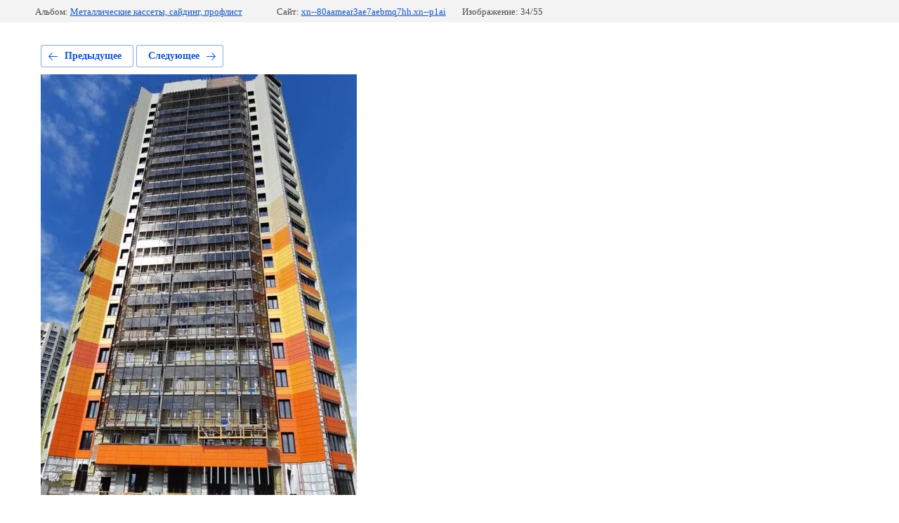

--- FILE ---
content_type: text/html; charset=utf-8
request_url: https://xn--80aamear3ae7aebmq7hh.xn--p1ai/portfolio/photo/zhk-4-sezona-iii-ochered-quot-osen-quot-g-surgut-2
body_size: 2601
content:
			
	
	
	




	






	<!doctype html>
	<html lang="ru">
	<head>
		<meta charset="UTF-8">
		<meta name="robots" content="all"/>
		<title>ЖК 4 Сезона, III очередь &quot;Осень&quot; г. Сургут</title>
		<meta http-equiv="Content-Type" content="text/html; charset=UTF-8" />
		<meta name="description" content="ЖК 4 Сезона, III очередь &quot;Осень&quot; г. Сургут" />
		<meta name="keywords" content="ЖК 4 Сезона, III очередь &quot;Осень&quot; г. Сургут" />
		<meta name="viewport" content="width=device-width, initial-scale=1.0, maximum-scale=1.0, user-scalable=no">
		<meta name="yandex-verification" content="ebc0068b8231cdb5" />
<meta name="google-site-verification" content="whOg0pUXTNBMUYtPIyfz0WoO5SPj8TolyOayC1w8iWs" />

            <!-- 46b9544ffa2e5e73c3c971fe2ede35a5 -->
            <script src='/shared/s3/js/lang/ru.js'></script>
            <script src='/shared/s3/js/common.min.js'></script>
        <link rel='stylesheet' type='text/css' href='/shared/s3/css/calendar.css' /><link rel='stylesheet' type='text/css' href='/shared/highslide-4.1.13/highslide.min.css'/>
<script type='text/javascript' src='/shared/highslide-4.1.13/highslide-full.packed.js'></script>
<script type='text/javascript'>
hs.graphicsDir = '/shared/highslide-4.1.13/graphics/';
hs.outlineType = null;
hs.showCredits = false;
hs.lang={cssDirection:'ltr',loadingText:'Загрузка...',loadingTitle:'Кликните чтобы отменить',focusTitle:'Нажмите чтобы перенести вперёд',fullExpandTitle:'Увеличить',fullExpandText:'Полноэкранный',previousText:'Предыдущий',previousTitle:'Назад (стрелка влево)',nextText:'Далее',nextTitle:'Далее (стрелка вправо)',moveTitle:'Передвинуть',moveText:'Передвинуть',closeText:'Закрыть',closeTitle:'Закрыть (Esc)',resizeTitle:'Восстановить размер',playText:'Слайд-шоу',playTitle:'Слайд-шоу (пробел)',pauseText:'Пауза',pauseTitle:'Приостановить слайд-шоу (пробел)',number:'Изображение %1/%2',restoreTitle:'Нажмите чтобы посмотреть картинку, используйте мышь для перетаскивания. Используйте клавиши вперёд и назад'};</script>
<link rel="icon" href="/favicon.ico" type="image/x-icon">
<link rel="apple-touch-icon" href="/touch-icon-iphone.png">
<link rel="apple-touch-icon" sizes="76x76" href="/touch-icon-ipad.png">
<link rel="apple-touch-icon" sizes="120x120" href="/touch-icon-iphone-retina.png">
<link rel="apple-touch-icon" sizes="152x152" href="/touch-icon-ipad-retina.png">
<meta name="msapplication-TileImage" content="/touch-w8-mediumtile.png"/>
<meta name="msapplication-square70x70logo" content="/touch-w8-smalltile.png" />
<meta name="msapplication-square150x150logo" content="/touch-w8-mediumtile.png" />
<meta name="msapplication-wide310x150logo" content="/touch-w8-widetile.png" />
<meta name="msapplication-square310x310logo" content="/touch-w8-largetile.png" />

<!--s3_require-->
<link rel="stylesheet" href="/g/basestyle/1.0.1/gallery2/gallery2.css" type="text/css"/>
<link rel="stylesheet" href="/g/basestyle/1.0.1/gallery2/gallery2.blue.css" type="text/css"/>
<script type="text/javascript" src="/g/basestyle/1.0.1/gallery2/gallery2.js" async></script>
<!--/s3_require-->

	</head>
	<body>
		<div class="g-page g-page-gallery2 g-page-gallery2--photo">

		
		
			<div class="g-panel g-panel--fill g-panel--no-rounded g-panel--fixed-top">
	<div class="g-gallery2-info ">
					<div class="g-gallery2-info__item">
				<div class="g-gallery2-info__item-label">Альбом:</div>
				<a href="/nashiraboty/album/fasad-iz-metallicheskogo-saydinga-i-proflista" class="g-gallery2-info__item-value">Металлические кассеты, сайдинг, профлист</a>
			</div>
				<div class="g-gallery2-info__item">
			<div class="g-gallery2-info__item-label">Сайт:</div>
			<a href="//xn--80aamear3ae7aebmq7hh.xn--p1ai" class="g-gallery2-info__item-value">xn--80aamear3ae7aebmq7hh.xn--p1ai</a>

			<div class="g-gallery2-info__item-label">Изображение: 34/55</div>
		</div>
	</div>
</div>
			<h1></h1>
			
										
										
			
			
			<a href="/portfolio/photo/zhk-4-sezona-iii-ochered-osen-g-surgut" class="g-button g-button--invert g-button--arr-left">Предыдущее</a>
			<a href="/portfolio/photo/zhk-4-sezona-iii-ochered-quot-osen-quot-g-surgut-1" class="g-button g-button--invert g-button--arr-right">Следующее</a>

			
			<div class="g-gallery2-preview ">
	<img src="/thumb/2/Y041Pt7uTNjgJQOk8r8Z1g/800r600/d/img_2225.jpg">
</div>

			
			<a href="/portfolio/photo/zhk-4-sezona-iii-ochered-osen-g-surgut" class="g-gallery2-thumb g-gallery2-thumb--prev">
	<span class="g-gallery2-thumb__image"><img src="/thumb/2/u1za3D12czu_lADVd4LEYA/160r120/d/img_3214.jpg"></span>
	<span class="g-link g-link--arr-left">Предыдущее</span>
</a>
			
			<a href="/portfolio/photo/zhk-4-sezona-iii-ochered-quot-osen-quot-g-surgut-1" class="g-gallery2-thumb g-gallery2-thumb--next">
	<span class="g-gallery2-thumb__image"><img src="/thumb/2/ICVCnSEmYxvi4o39SXkxXw/160r120/d/img_2227.jpg"></span>
	<span class="g-link g-link--arr-right">Следующее</span>
</a>
			
			<div class="g-line"><a href="/nashiraboty/album/fasad-iz-metallicheskogo-saydinga-i-proflista" class="g-button g-button--invert">Вернуться в галерею</a></div>

		
			</div>

	
<!-- assets.bottom -->
<!-- </noscript></script></style> -->
<script src="/my/s3/js/site.min.js?1770119302" ></script>
<script src="/my/s3/js/site/defender.min.js?1770119302" ></script>
<script src="https://cp.onicon.ru/loader/58d8983528668851778b45ef.js" data-auto async></script>
<script >/*<![CDATA[*/
var megacounter_key="df9e815232e0809ddd653abdd383fa22";
(function(d){
    var s = d.createElement("script");
    s.src = "//counter.megagroup.ru/loader.js?"+new Date().getTime();
    s.async = true;
    d.getElementsByTagName("head")[0].appendChild(s);
})(document);
/*]]>*/</script>
<script >/*<![CDATA[*/
$ite.start({"sid":1568321,"vid":1576417,"aid":1862158,"stid":4,"cp":21,"active":true,"domain":"xn--80aamear3ae7aebmq7hh.xn--p1ai","lang":"ru","trusted":false,"debug":false,"captcha":3,"onetap":[{"provider":"vkontakte","provider_id":"51960484","code_verifier":"NGWZcGwZFYMMNGimTYTQMlIwzIZFmDyZZT3YZj2d2yY"}]});
/*]]>*/</script>
<!-- /assets.bottom -->
</body>
	</html>


--- FILE ---
content_type: text/javascript
request_url: https://counter.megagroup.ru/df9e815232e0809ddd653abdd383fa22.js?r=&s=1280*720*24&u=https%3A%2F%2Fxn--80aamear3ae7aebmq7hh.xn--p1ai%2Fportfolio%2Fphoto%2Fzhk-4-sezona-iii-ochered-quot-osen-quot-g-surgut-2&t=%D0%96%D0%9A%204%20%D0%A1%D0%B5%D0%B7%D0%BE%D0%BD%D0%B0%2C%20III%20%D0%BE%D1%87%D0%B5%D1%80%D0%B5%D0%B4%D1%8C%20%22%D0%9E%D1%81%D0%B5%D0%BD%D1%8C%22%20%D0%B3.%20%D0%A1%D1%83%D1%80%D0%B3%D1%83%D1%82&fv=0,0&en=1&rld=0&fr=0&callback=_sntnl1770125929272&1770125929272
body_size: 87
content:
//:1
_sntnl1770125929272({date:"Tue, 03 Feb 2026 13:38:49 GMT", res:"1"})